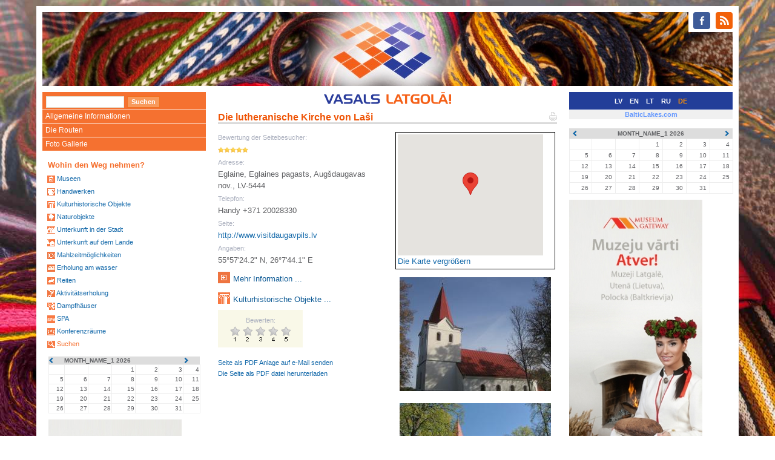

--- FILE ---
content_type: text/html
request_url: http://visitlatgale.com/de/objects/view?id=946
body_size: 4042
content:
<!DOCTYPE html>
<html lang="de">
  <head>
    <meta charset="utf-8">
    <meta http-equiv="X-UA-Compatible" content="IE=edge">
    <meta name="viewport" content="width=device-width, initial-scale=1">
    <title>Die lutheranische Kirche von Laši - Vasals Latgolā – Willkommen in Latgale</title>
    <link href="/css/bootstrap.min.css" rel="stylesheet">
    <!--[if lt IE 9]>
      <script src="https://oss.maxcdn.com/html5shiv/3.7.2/html5shiv.min.js"></script>
      <script src="https://oss.maxcdn.com/respond/1.4.2/respond.min.js"></script>
    <![endif]-->
    <link rel="stylesheet" type="text/css" href="/css/colorbox.css" />
    <link rel="stylesheet" href="/css/jquery.bxslider.css" />
    <link rel="stylesheet" href="/css/main.css?1" />
    <link rel="stylesheet" href="/css/layout.css?1" />
    <link rel="stylesheet" href="/css/content.css?1" />

    <link rel="shortcut icon" href="/i/favicon.ico" />
    <link rel="alternate" type="application/rss+xml" href="http://visitlatgale.com/de/news/rss" title="RSS Feed" />
  </head>
  <body>
<div class="container head">
<div class="col-md-12">
<div id="soc-icons" class="pull-right"><ul class="soc">
    <li><a class="soc-facebook" href="https://www.facebook.com/Latgale.Travel"></a></li>
    <li><a class="soc-rss soc-icon-last" href="http://visitlatgale.com/de/news/rss"></a></li>
</ul></div>
<div class="head-image" data-url="http://visitlatgale.com/de"></div>
</div>
</div>
<!-- <div id="banner" style="background&#45;image:url(/i/bak.jpg) " > -->
<!-- <table width="100%" border="0" cellpadding="0" cellspacing="0"> -->
<!--   <tr> -->
<!--     <td valign="top"><img src="/i/left.gif"></td> -->
<!--     <td width="100%" align="center"><a href="/de/"><img src="/i/center.gif"></a></td> -->
<!--     <td valign="top"><img src="/i/right.gif"></td> -->
<!--   </tr> -->
<!-- </table> -->
<!-- </div> -->
<div class="container"><div class="row">
<div class="col-md-3 col-sm-4 hidden-xs"><div id="left-panel-head"><div class="search_bar">
<FORM class="f-form search_bar" METHOD=GET ACTION="/de/objects/list"><INPUT TYPE="text" NAME="q" value="" class="f-text"><INPUT TYPE="submit" NAME="cmd" value="Suchen" class="f-button" onMouseOver="javascript:className='f-button f-button-hover';" onMouseOut="javascript:className='f-button'"></form>
</div></div>
</div>
<div class="col-md-6 col-sm-5 col-xs-9"><div id="middle-panel-head">
<a href="/de"><img src="/img/vasals.png" height="20"></a>
<div class="top_menu_item"></div>
</div>
</div>
<div class="col-md-3 col-sm-3 col-xs-3">
<div id="right-panel-head"><span class="lang-select"><a href="/lv/">LV</a></span>
<span class="lang-select"><a href="/en/">EN</a></span>
<span class="lang-select"><a href="/lt/">LT</a></span>
<span class="lang-select"><a href="/ru/">RU</a></span>
<span class="lang-select lang-active">DE</span>
</div>
</div>
</div></div>

<div class="container">
<div class="row">
<div class="col-md-3 col-sm-4 hidden-xs">

<div class="left_menu">
<div class="hidden-xs"><div class="menu menu"><ul><li><a href="/de/latgale/about">Allgemeine Informationen</a></li><li><a href="/de/latgale/routes">Die Routen</a></li><li><a href="/de/images/gallery">Foto Gallerie</a></li></ul>
</div>
</div>
<div class="block_left"><div class="e-label-b-title">Wohin den Weg nehmen?</div>
<div class="cat-list-box">
	<div class="top-left-corner"><div class="top-left-inside"><div class="cat-list-box-corner">&bull;</div></div></div>
    <div class="bottom-right-corner"><div class="bottom-right-inside"><div class="cat-list-box-corner">&bull;</div></div></div>
<div class="cat-list">
<span class="cat-list-cat"><img src="/img/ico/museum_ss.gif" /> <a href="/de/objects/list?c=8">Museen</a></span>
<span class="cat-list-cat"><img src="/img/ico/craft_ss.gif" /> <a href="/de/objects/list?c=4">Handwerken</a></span>
<span class="cat-list-cat"><img src="/img/ico/cultural_history_ss.gif" /> <a href="/de/objects/list?c=5">Kulturhistorische Objekte</a></span>
<span class="cat-list-cat"><img src="/img/ico/nature_ss.gif" /> <a href="/de/objects/list?c=9">Naturobjekte</a></span>
<span class="cat-list-cat"><img src="/img/ico/overnight_town_ss.gif" /> <a href="/de/objects/list?c=11">Unterkunft in der Stadt</a></span>
<span class="cat-list-cat"><img src="/img/ico/overnight_countryside_ss.gif" /> <a href="/de/objects/list?c=10">Unterkunft auf dem Lande</a></span>
<span class="cat-list-cat"><img src="/img/ico/meal_place_ss.gif" /> <a href="/de/objects/list?c=7">Mahlzeitmöglichkeiten</a></span>
<span class="cat-list-cat"><img src="/img/ico/relax_water_ss.gif" /> <a href="/de/objects/list?c=12">Erholung am wasser</a></span>
<span class="cat-list-cat"><img src="/img/ico/riding_ss.gif" /> <a href="/de/objects/list?c=13">Reiten</a></span>
<span class="cat-list-cat"><img src="/img/ico/recreation_ss.gif" /> <a href="/de/objects/list?c=14">Aktivitätserholung</a></span>
<span class="cat-list-cat"><img src="/img/ico/bathhouse_ss.gif" /> <a href="/de/objects/list?c=1">Dampfhäuser</a></span>
<span class="cat-list-cat"><img src="/img/ico/spa_ss.gif" /> <a href="/de/objects/list?c=15">SPA</a></span>
<span class="cat-list-cat"><img src="/img/ico/conference_premise_ss.gif" /> <a href="/de/objects/list?c=3">Konferenzräume</a></span>
<span class="cat-list-cat"><span><img src="/img/ico/search_ss.gif" /> <a href="/de/objects/list">Suchen</a></span></span>

</div>
</div>
</div>
<div class="block_left hidden-xs"><p>
<div class="events-calendar calendar"><table cellpadding="0" cellspacing="0">
	<tr>
	  <th class="prev"><a href="#"><span class="glyphicon glyphicon-chevron-left"></span></a></th>
		<th class="month" colspan='5'><input type="hidden" name="url" value="/de/events/cal?gid=3" /><input type="hidden" name="y" value="2026" /><input type="hidden" name="m" value="1" />MONTH_NAME_1 2026</th>
		<th class="next"><a href="#"><span class="glyphicon glyphicon-chevron-right"></span></a></th>
	</tr>
<tr>
<td>&nbsp;&nbsp;&nbsp;</td><td>&nbsp;&nbsp;&nbsp;</td><td>&nbsp;&nbsp;&nbsp;</td><td>1</td><td>2</td><td>3</td><td>4</td></tr>
<tr>
<td>5</td><td>6</td><td>7</td><td>8</td><td>9</td><td>10</td><td>11</td></tr>
<tr>
<td>12</td><td>13</td><td>14</td><td>15</td><td>16</td><td>17</td><td>18</td></tr>
<tr>
<td>19</td><td>20</td><td>21</td><td>22</td><td>23</td><td>24</td><td>25</td></tr>
<tr>
<td>26</td><td>27</td><td>28</td><td>29</td><td>30</td><td>31</td><td>&nbsp;&nbsp;&nbsp;</td></tr>
</table>
</div>
</p>
  <div style="text-align: justify;">
    <p><a target="_blank" href="https://lpr.gov.lv/lv/regionalie_projekti/museum_gateway/atver_muzeja_vartus"><img src="/img/n-9757.jpg" /></a></p>
  </div><a target="_blank" href="http://latgale.lv/lv/regionalie_projekti/museum_gateway/atver_muzeja_vartus"> </a><br /><br />
  <h1>Partneri</h1>
  <p>
   <div class="imtag pos-center" style=";width:70px;" align="center">
<a href="http://lpr.gov.lv" title=""><img src="/images/11710-23070-kr%C4%81sains%2C_ar_tekstu%2C_jpg%2C_100px-s.jpg" width="70" height="100" align="center" border="0" alt="" /></a></div>
<br /><div class="imtag pos-center" style=";width:88px;" align="center">
<a href="http://www.utena.lt" title=""><img src="/images/2589-14057-utenos_apskrities_herbas-s.jpg" width="88" height="100" align="center" border="0" alt="" /></a></div>
<br /> <div class="imtag pos-center" style=";width:230px;" align="center">
<a href="http://tourismcluster.lv/" title=""><img src="/images/9185-20550-banneris_eraf_litk230.gif" width="230" height="82" align="center" border="0" alt="" /></a></div>
</p>
  <p> </p>
  <p> </p>
  <p> </p>
  <p><a href="/images/11537-22901-baneris_izstades.jpg" rel="lightbox"><img src="/images/11537-22901-baneris_izstades.jpg" border="0" width="145" height="90" /></a><br /> </p>
</div>
</div>
</div>
<div class="col-md-6 col-sm-8"><div class="content row">

<div id="block_page" class="col-md-12"></div><div class="col-md-12"><h1><a href="/de/objects/view?id=946&amp;print=1"><img align="right" src="/i/pr1.gif"></a>Die lutheranische Kirche von Laši</h1></div><div class="page-content col-md-12" id="page-body"><div class="object_info">
<div class="object_view row">
<div class="col-md-6">
<span id="rating-results"><div class="o-view-field">
	<div class="o-view-field-title">Bewertung der Seitebesucher:</div>
	<div class="o-view-field-body">
	<img src="/img/ratings/star_y.png" alt="" border="0" /><img src="/img/ratings/star_y.png" alt="" border="0" /><img src="/img/ratings/star_y.png" alt="" border="0" /><img src="/img/ratings/star_y.png" alt="" border="0" /><img src="/img/ratings/star_y.png" alt="" border="0" />	</div>
</div>
</span>
<div class="o-view-field"><div class="o-view-field-title">Adresse:</div><div class="o-view-field-body">Eglaine, Eglaines pagasts, Augšdaugavas nov., LV-5444</div></div>
<div class="o-view-field"><div class="o-view-field-title">Telepfon:</div><div class="o-view-field-body">Handy +371 20028330</div></div>
<div class="o-view-field"></div>

<div class="o-view-field"><div class="o-view-field-title">Seite:</div> <div class="o-view-field-body"><a href="http://www.visitdaugavpils.lv">http://www.visitdaugavpils.lv</a></div></div><div class="o-view-field"><div class="o-view-field-title">Angaben:</div> <div class="o-view-field-body">55&deg;57'24.2" N, 26&deg;7'44.1" E</div></div>
<div class="o-view-category">
<img src="/img/ico/main_s.gif" align="left">
<h2 id="main-">Mehr Information ...</h2><div id="main--content" style="display: none;">
			<div class="o-view-field">
			<div class="o-view-field-title">Bezirk:</div>
			<div class="o-view-field-body">Ilūkste</div>
		</div>
											<div class="o-view-field">
			<div class="o-view-field-title">Exkursionen:</div>
			<div class="o-view-field-body">Es gibt</div>
		</div>
				</div>
</div>
<div class="o-view-category">
<img src="/img/ico/cultural_history_s.gif" align="left">
<h2 id="cultural_history-946">Kulturhistorische Objekte ...</h2><div id="cultural_history-946-content" style="display: none;">
			<div class="o-view-field">
			<div class="o-view-field-title">Beschreibung:</div>
			<div class="o-view-field-body">Das Steingebäude der Kirche von Laši ist im Jahr 1805 aufgebaut. Im Garten der Kirche befinden sich die Gräber von im 1. Weltkrieg gestorbenen Soldaten der deutschen Armee.</div>
		</div>
				</div>
</div>

<div class="rating"><div id="rating-form" data-id="946">
	<div class="o-view-field">
		<div class="o-view-field-title">Bewerten:</div>
		<div class="o-view-field-body">
<img src="/img/ratings/star1gr.png" name="rating1img" alt="1" border="0" />
<img src="/img/ratings/star2gr.png" name="rating2img" alt="2" border="0" />
<img src="/img/ratings/star3gr.png" name="rating3img" alt="3" border="0" />
<img src="/img/ratings/star4gr.png" name="rating4img" alt="4" border="0" />
<img src="/img/ratings/star5gr.png" name="rating5img" alt="5" border="0" />
		</div>
	</div>
</div></div>

<div class="dl_pdf">
<div><a href="/de/objects/pdf/send?id=946">Seite als PDF Anlage auf e-Mail senden</a></div>
<div><a href="/de/objects/pdf/view?id=946">Die Seite als PDF datei herunterladen</a></div>
</div>
</div>
<div class="col-md-6">
<div class="o-map"><table><tr><td>
<div id="object-map-1" style="width: 240px; height: 200px;" class="object-map" data-language="de" data-id="946" data-url="/de/objects/view?id=946" data-lat="55.956722222222" data-long="26.128916666667" data-map-lang="" data-title="Die lutheranische Kirche von Laši" data-address="Eglaine, Eglaines pagasts, Augšdaugavas nov., LV-5444" data-phones="Handy +371 20028330" data-options="5" data-zoom="11"></div>
</td></tr></table>
<a href="/de/objects/map?id=1050" class="show-map">Die Karte vergrößern</a></div><div class="gallery-sample"><table width="250" align="center" class="image">
<tbody>
<tr><td><a href="/images/3160-14630-lashu_luteranju_baznica.jpg" rel="lightbox[album]" title=""><img src="/images/3160-14630-lashu_luteranju_baznica-m.jpg" width="250" height="188" align="center" border="0" alt="" /></a>
</td></tr>
<tr><td><a href="/images/10506-21869-lasu_baznica.jpg" rel="lightbox[album]" title=""><img src="/images/10506-21869-lasu_baznica-m.jpg" width="250" height="167" align="center" border="0" alt="" /></a>
</td></tr>
</tbody></table>
</div></div>
</div>
</div></div>
</div>
</div>
<div class="col-md-3 col-sm-12 hidden-xs hidden-sm"><table class="blc-site-select lang-bar">
<tr><td><a href="http://balticlakes.com/">BalticLakes.com</a></td></tr>
</table>

<div id="block_right"><div class="block_right_item"><p>
<div class="events-calendar calendar"><table cellpadding="0" cellspacing="0">
	<tr>
	  <th class="prev"><a href="#"><span class="glyphicon glyphicon-chevron-left"></span></a></th>
		<th class="month" colspan='5'><input type="hidden" name="url" value="/de/events/cal?gid=3" /><input type="hidden" name="y" value="2026" /><input type="hidden" name="m" value="1" />MONTH_NAME_1 2026</th>
		<th class="next"><a href="#"><span class="glyphicon glyphicon-chevron-right"></span></a></th>
	</tr>
<tr>
<td>&nbsp;&nbsp;&nbsp;</td><td>&nbsp;&nbsp;&nbsp;</td><td>&nbsp;&nbsp;&nbsp;</td><td>1</td><td>2</td><td>3</td><td>4</td></tr>
<tr>
<td>5</td><td>6</td><td>7</td><td>8</td><td>9</td><td>10</td><td>11</td></tr>
<tr>
<td>12</td><td>13</td><td>14</td><td>15</td><td>16</td><td>17</td><td>18</td></tr>
<tr>
<td>19</td><td>20</td><td>21</td><td>22</td><td>23</td><td>24</td><td>25</td></tr>
<tr>
<td>26</td><td>27</td><td>28</td><td>29</td><td>30</td><td>31</td><td>&nbsp;&nbsp;&nbsp;</td></tr>
</table>
</div>
</p>
  <div style="text-align: justify;">
    <p><a target="_blank" href="https://lpr.gov.lv/lv/regionalie_projekti/museum_gateway/atver_muzeja_vartus"><img src="/img/n-9757.jpg" /></a></p>
  </div><a target="_blank" href="http://latgale.lv/lv/regionalie_projekti/museum_gateway/atver_muzeja_vartus"> </a><br /><br />
  <h1>Partneri</h1>
  <p>
   <div class="imtag pos-center" style=";width:70px;" align="center">
<a href="http://lpr.gov.lv" title=""><img src="/images/11710-23070-kr%C4%81sains%2C_ar_tekstu%2C_jpg%2C_100px-s.jpg" width="70" height="100" align="center" border="0" alt="" /></a></div>
<br /><div class="imtag pos-center" style=";width:88px;" align="center">
<a href="http://www.utena.lt" title=""><img src="/images/2589-14057-utenos_apskrities_herbas-s.jpg" width="88" height="100" align="center" border="0" alt="" /></a></div>
<br /> <div class="imtag pos-center" style=";width:230px;" align="center">
<a href="http://tourismcluster.lv/" title=""><img src="/images/9185-20550-banneris_eraf_litk230.gif" width="230" height="82" align="center" border="0" alt="" /></a></div>
</p>
  <p> </p>
  <p> </p>
  <p> </p>
  <p><a href="/images/11537-22901-baneris_izstades.jpg" rel="lightbox"><img src="/images/11537-22901-baneris_izstades.jpg" border="0" width="145" height="90" /></a><br /> </p>
</div>
</div>
</div>
</div>
</div>
<div class="container footer"><div class="row">
	<div class="col-md-12"><div class="footer-inside">
				<font color="silver" size="-2">© 2007 Entwicklungsagentuir der Region Latgale</font>
	</div></div>
</div></div>
    <script src="/js/jquery-1.12.0.min.js"></script>
    <script src="/js/bootstrap.min.js"></script>
    <script src="/js/jquery-migrate-1.3.0.min.js"></script>
    <script src="/js/jquery.matchHeight-min.js"></script>
    <script src="/js/jquery.bxslider.min.js"></script>
    <script src="/js/jquery.corner.js"></script>
    <script src="/js/jquery.ba-bbq.min.js"></script>
    <script type="text/javascript" src="/js/object-rating.js"></script>
<script type="text/javascript" src="/js/jquery.colorbox-min.js"></script>
<script type="text/javascript" src="/js/google-maps.js"></script>
<script type="text/javascript" src="https://maps.googleapis.com/maps/api/js?key=AIzaSyBfzi95RIvOQ3lqBIL84L1GpfHPNruxfLY&callback=initMap"></script>
    <script src="/js/application.js?1"></script>
    <script src="http://www.google-analytics.com/urchin.js"></script>
    <script type="text/javascript">
    //<![CDATA[
    _uacct = "UA-1675863-1";
    urchinTracker();
    //]]>
    </script>
    <script type="text/javascript" src="//s7.addthis.com/js/300/addthis_widget.js#pubid=ra-56b0a496c4ca6214" async="async"></script>
  </body>
</html>


--- FILE ---
content_type: text/css
request_url: http://visitlatgale.com/css/main.css?1
body_size: 2866
content:
body {
	margin: 0;
	padding: 0;
	color: #606164;
	font-family: Verdana, Tahoma, sans-serif;
	font-size: 10pt;
}

a {
	color: #1268a9;
	text-decoration: none;
}

a:hover {
	text-decoration: underline;
}
.menu a {
	text-decoration: none;
}

.block_left {
	margin: 10px;
	font-size: 8pt;
}

#block_right {
	font-size: 8pt;
}

.block_right_item {
	padding: 5px 0;
}

#block_right h1 {
	/* padding: 0 5px 0 0; */
	font-size: 8pt;
  padding: 15px 0 2px 0;
  margin-bottom: 5px;
  font-weight: bold;
}

.content {
	/* margin: 5px 10px 0 10px; */
}

.printer {
	max-width: 700px;
}

.page-content {
	/* padding: 5px 0 15px 0;; */
	/* margin: 0 7px 0 7px; */
}

.pl {
	list-style-type: none;
	padding: 0 0 0 5px;
}

.pl .pl-li {
	margin: 10px 0 0 0;
	padding: 0 0 0 0;
}

.pl a.pl-a {
	font-weight: bold;
}

.pl li .pl-annot {
	padding: 2px 0 0 0;
	font-size: 8pt;
	font-weight: normal;
}

/* .footer { */
/* 	width: 100%; */
/* } */

.wiki {
	margin: 5px 0 5px 0;
}

h1, pre {
	margin: 0;
}

.content h1 {
	margin: 0 0 0 0;
}

h1 {
    color: #ef5406;
	font-size: 12pt;
	padding: 3px 0 0 0;
	border-bottom: solid 3px #dbdbdb;
}

h2 {
    color:#ef5406;
	font-size: 10pt;
}

h3 {
	font-size:10pt;
}

h3 {
	font-size: 9pt;
}

h4 {
	font-size: 8pt;
}

#banner h1 {
	font-size:14px;
	padding:10px 10px 0 10px;
	margin: 0;
}

.formInput {
	border: 1px solid #e5e5db;
	background: #f6f6f6;
	font-family:Tahoma, Verdana;
	font-size:11px;
	}

.block_left .menu {
	margin: -10px;
	padding: 0 0 0 0;
}

.menu {
}

.left_menu .menu ul {
	background: #f57130;
	margin: 0 0 0 0;
	padding: 0 0 0 0;
	list-style-type: none;
	font-size: 9pt;
}

.left_menu .menu li {
	margin: 1px 0 1px 0;
	padding: 2px 0 2px 0;
	text-decoration: none;
	border-bottom: 1px solid white;
}

.left_menu .menu li.selected {
	background: #FF8F00;
}

.left_menu .menu li:hover {
	background: #FF8F00;
}

.left_menu .menu li a {
	color: #fff;
	margin: 0 0 0 5px;
	padding: 1px 0 1px 0px;
}

.left_menu .menu li a:hover {
}

.left_menu .selected li {
	font-size: 8pt;
	background: #FF8F00;
	list-style-type: none;
	margin: 1px 0px 1px 2px;
	padding: 2px 0 2px 2px;
}

.left_menu .selected ul li {
	background: #FFF;
}

.left_menu .selected li a {
	padding-left: 3px;
	margin-left: 1px;
	color: gray;
	text-decoration: none;
}

.left_menu .selected li.selected {
	background: #f9f9f9;
	color: #fff;
	border-left: 4px solid #FF8F00;
}

.footer > .menu {
	color: silver;
}

.footer .menu ul {
	padding: 0 0 0 0;
	margin: 3px 0 3px 0;
	list-style-type: none;
	font-size: 8pt;
}

.footer .menu li {
	display: inline;
	padding: 0 5px 0 5px;
}

.footer .menu li a {
	color: gray;
}

.path a {
	font-size: 8pt;
	color: gray;
}

.m-top {
    background-color: #6b6b6b;
	min-height: 29px;
	width: 100%;
	position: relative;
}

.m-top-corner {
	color: #6b6b6b;
}

.top_menu_item .menu {
	border-width: 1px 1px 0 0;
	background-image: url('/i/cityb.gif');
	background-repeat: no-repeat;
	background-position: 2px 50%;
	margin: 2px 0 0 0;
	padding: 0 6px 0 13px;
}

.top_menu_item a {
	color: #fff;
	letter-spacing: 0.4px;
	font-weight: bold;
}

.top_menu_item {
	padding: 7px;
}

.top_menu_item a:hover {
	text-decoration: underline;
}

div.rounded-box {
	position: relative;
}


.lang-bar {
	width: 90%;
	text-align: center;
	padding: 7px;
}

.lang-select {
	color: #fff;
	font-size: 8pt;
	font-weight: bold;
	padding: 0px 4px;
}

.lang-select a {
	color: #fff;
	text-decoration: none;
}

.lang-select a:hover {
	color: #fff;
	text-decoration: underline;
}

.lang-active {
	color: #ff8f00;
}

.search_bar {
	margin: 0px 0 0 0;
	padding: 3px;
	white-space: nowrap;
}


.image {
	font-size:10px;
}

.image h3 {
	margin: 0 0 0 0;
}

.image p {
	margin: 0 0 0 0;
}

.title {
	font-weight: bold;
}

.content .cat-list-box {
	position: relative;
	background-color: #f0f0f0;
}

.content .cat-list-box-corner {
	color: #f0f0f0;
}

.block_left .e-label-b-title {
	margin: 0 -7px 0 -11px;
}

.block_left .cat-list-box {
	position: relative;
	margin: 0 -7px 0 -7px;
}

.block_left .top-left-corner {
	display: none;
}

.block_left .bottom-right-corner {
	display: none;
}

.block_left .content .cat-list {
	padding: 10px 5px 10px 5px;
	font-weight: normal;
	font-size: 9pt;
}

.block_left .cat-list .cat-list-cat {
	padding: 3px 5px 3px 5px;
	display: block;
}

.content .cat-list {
	padding: 10px 5px 10px 5px;
	font-weight: bold;
	font-size: 9pt;
}

.content .cat-list .cat-list-cat {
	padding: 0 5px 0 5px;
	line-height: 15pt;
    white-space: nowrap;
}

.cat-list .cat-list-cat span a {
	color: #f57130;
}

.back-link {
	display: block;
	font-size: 8pt;
	padding: 5px 0 15px 0;
}

.a-view {
}

.a-view-thumb {
	margin: 5px;
	padding: 7px;
	height: auto;
	min-height: 118px;
	width: 250px;
	float: left;
	background-color: #f0f0f0;
	position: relative;
}

.a-view-thumb-corner {
   	color: #f0f0f0;
}

.a-view-thumb img {
	display: inline;
	margin: 5px;
	border: 1px solid white;
}

.a-view-thumb .description {
	margin: 2px 2px 10px 2px;
	font-size: 8pt;
}

.a-view-thumb .description a {
	font-weight: bold;
}

.a-view-thumb .description a span {
	font-weight: normal;
}

.a-view-thumb .description .more {
	font-weight: normal;
	position: absolute;
	right: 5px;
	bottom: 5px;
}

.search-field {
	margin-bottom: 5px;
	padding-bottom: 5px;
	border-bottom: 1px solid silver;
}

.search-field .search-title {
	font-size: 0.8em;
	font-weight: bold;
	margin-bottom: 2px;
	color: #ACB1BF;
}

.search-field .search-content {
	margin-left: 20px;
}

form span select {
	margin: 3px 3px 3px 3px;
	padding: 0 0 0 0;
}

form span input {
	margin: 3px 3px 3px 3px;
	padding: 0 0 0 0;
}

.f-content {
	padding: 4px 4px 4px 12px;
}

.f-rounded-box {
	position: relative;
	background-color: #f0f0f0;
}

.f-rounded-box-corner {
	color: #f0f0f0;
}

/* form fields */
.f-text {
	width: 190px;
	border: 1px solid #e5e5db;
	font-size: 10pt;
}

.f-password {
	width: 190px;
	border: 1px solid #e5e5db;
	font-size: 10pt;
}


/* form buttons */
.f-button {
	border: 1px solid #f27121;
	background: #f89a5c;
	font-weight: bold;
	font-size: 8pt;
	color: #ffffff;
}

.f-button-hover {
	background: #f27121;
	border: 1px solid #fff;
}

.f-select {
	border: 1px solid #e5e5db;
	font-size: 10pt;
	width: 190px;
}

.f-checklist {
	font-size: 10pt;
}

.f-checklist span{
	white-space: nowrap;
}

.objects {
	padding: 1px 1px 1px 1px;
	margin: 1px 1px 1px 1px;
}

.f-bottom {
	font-size: 8pt;
	padding: 0 0 10px 0;
}

.h-table {
	margin: 0 0 0 0;
	padding: 0 0 0 0;
}

.h-table tr td {
    padding: 3px 0 5px 0;
    margin: 0 0 0 0;
}

checkbox {
	border: 1px solid red;
}

#rating-form {
	position: relative;
	text-align: center;
	padding: 5px;
	background-color: #f9f8e8;
	width: 140px;
}

.rating-form-corner {
	color: #f9f8e8;
}

.o-content {
    background: #f9f9ea;
    margin-top: 5px;
}

.o-categories {
	padding: 0 5px 0 10px;
	text-align: right;
}

.o-cat-img {
	padding: 10px 0 0 2px;
}

.object-view {
	}

.o-name {
	font-weight: bold;
	padding: 5px 0 0 10px;
}

.o-address {
	font-size: 8pt;
	padding: 0 0 0 10px;
}

.o-phones {
	font-size: 8pt;
	padding: 0 0 5px 10px;
}

.o-description {
	font-size: 8pt;
	padding: 0 0 5px 10px;
}

.o-map {
	padding: 3px;
	margin: 3px;
	border: 1px solid black;
}

.o-view-category {
	padding: 5px 0 0 0;
}

.o-view-category h2 {
	color: rgb(16,92,150);
	cursor: pointer;
   	padding: 5px 0px 5px 25px;
   	margin: 0 0 5px 0;
}

.o-view-field {
	margin: 5px 0 5px 0;
}

.o-view-field .o-view-field-title {
	font-size: 0.8em;
	margin-bottom: 2px;
	color: #ACB1BF;
}

.printer .o-view-field .o-view-field-title {
	font-weight: bold;
}

.o-view-field .o-view-field-body {
	margin-left: 0;
}

.o-view-type {
	font-size: 8pt;
	font-weight: bold;
}

.f-form .optional {
	font-weight: bold;
}

.objects {
	padding: 1px 1px 1px 1px;
	margin: 1px 1px 1px 1px;
}

.messages {
    font-weight: bold;
    font-size: 0.9em;
    background: #fff5b0;
    padding: 10px 10px 0 10px;
    margin-bottom: 15px; }

    .messages .message {
        color: green;
        padding-bottom: 10px; }

    .messages .error {
        color: red;
        padding-bottom: 10px; }

.pager {
	margin: 10px 5px;
}

.pager a {
	padding: 2px 5px;
}

.pager a.page {
	font-size: 0.8em;
	border: 1px solid #ddd;
}

.pager .current {
	font-weight: bold;
	font-size: 0.8em;
	border: 1px solid #fff;
	color: red;
}

.keyword {
	border-bottom: 3px double red;
	line-height: 1.7em;
	}

.f-form .f-card-text {
	padding: 15px;
} 
	
.f-form .f-subscribe {
	padding: 15px;
	font-size: 0.7em;
	color: #ACB1BF;
}

.f-form .f-sendtime {
	padding-left: 15px;
	font-size: 0.7em;
	color: #ACB1BF;
}

.f-form .f-title {
	font-size: 0.7em;
	font-weight: bold;
	margin-bottom: 2px;
}

.f-form .f-textarea {
	border: 1px solid #e5e5db;
	padding: 2px;
	margin-bottom: 1px;
	width: 600px;
}

.dl_pdf {
	padding-top: 15px;
	font-size: 0.8em;
}

.dl_pdf div {
	padding-top: 3px;
}

.o-map .lightwindow {
	font-size: 0.8em;
}

.o-map div div span {
	display: none;
}

.gmnoprint {
	padding-bottom: 15px;
}

.blc-site-select {
	border-top:1px solid white;
	background-color: silver;
	background-color: #f0f0f0;
	width: 100%;
	font-weight: bold;
	font-size: 8pt;
	padding:0;
	color: silver;
}

.blc-site-select a {
	color: rgb(102,153,255);
}

.events-calendar .calendar {
    width: 100%;
    font-size: 90%;
}
.calendar table {
    width: 100%;
    font-size: 90%;
}
.events-calendar th {
    background: #ddd;
}
.events-calendar td {
    text-align: right;
    border: 1px solid #eee;
    padding: 1px;
}
.events-calendar .n {
    font-weight: bold;
}

.tipsy { padding: 5px; font-size: 10px; opacity: 0.8; filter: alpha(opacity=80); background-repeat: no-repeat;  background-image: url(/img/tipsy.gif); }
  .tipsy-inner { padding: 5px 8px 4px 8px; background-color: #233E99; color: white; max-width: 200px; text-align: center; }
  .tipsy-inner { -moz-border-radius:3px; -webkit-border-radius:3px; }
  .tipsy-north { background-position: top center; }
  .tipsy-south { background-position: bottom center; }
  .tipsy-east { background-position: right center; }
  .tipsy-west { background-position: left center; }

/* NEW */

#print-map {
  position: absolute;
  top: 33px;
  right: 24px;
  z-index: 9999;
}

#print-map a {
  font: bold 11px Arial;
  text-decoration: none;
  background-color: #fff;
  color: #333333;
  padding: 2px 6px 2px 6px;
  border: 1px solid #cccccc;
}

@media print
{
  html, body {
    width: 768px;
  }
  body {
    margin: 0 auto;
  }
  .no-print, .no-print * {
    display: none !important;
  }
}

#block_right .calendar th {
  padding: 2px 5px;
}

#block_right .calendar .next {
  text-align: right;
}

#block_right .calendar .month {
  text-align: center;
}

#block_right .calendar td {
  padding: 2px 5px;
}

.object-thumb .thumbnail {
  border: none;
  padding: 0;
  margin-bottom: 0;
}

.object-thumb .thumbnail .caption {
  padding: 9px 0;
}

.content {
  overflow: auto;
}

#cboxTitle p {
  margin: 4px 1px;
  padding-left: 4px;
  background-color: #fff;
  color: #333;
}

.imtag {
  padding: 8px;
}

.imtag.pos-center {
  margin: 0 auto;
}

.imtag.pos-right {
  float: right;
}

.page-panels>div {
  margin-bottom: 10px;
}

.bx-wrapper img {
    margin: 0 auto;
}

.nav {
  margin-top: 7px;
  margin-bottom: 20px;
  padding: 5px;
  background-color: #eee;
}

.object_view {
  margin-top: 10px;
}

.gallery-sample img {
  margin: 10px auto;
}


--- FILE ---
content_type: application/javascript
request_url: http://visitlatgale.com/js/object-rating.js
body_size: 352
content:
$(document).ready(function(){
	$('body').on('click', '#rating-form img', function(){
	  var val = $(this).attr('alt');
	  var id = $('#rating-form').attr('data-id');
	  $.ajax({
	    url: 'rating',
	    method: 'get',
	    data: {id: id, rating: val},
	    success: function(resp){
	      $('#rating-form').hide();
	      $('#rating-results').html(resp);
	    }
	  });
    return false;
	});

	$('body').on('hover', '#rating-form img', function(){
		var val = parseInt($(this).attr('alt'));
		$(this).parent().children().each(function(){
			var v = parseInt($(this).attr('alt'));
			if (v > val) {
				$(this).attr('src', '/img/ratings/star' + v + 'gr.png');
			} else {
				$(this).attr('src', '/img/ratings/star' + v + 't.png');
			}
		})
	}, function(){
		$(this).parent().children().each(function(){
			$(this).attr('src', '/img/ratings/star' + $(this).attr('alt') + 'gr.png');
		})
	});
});
